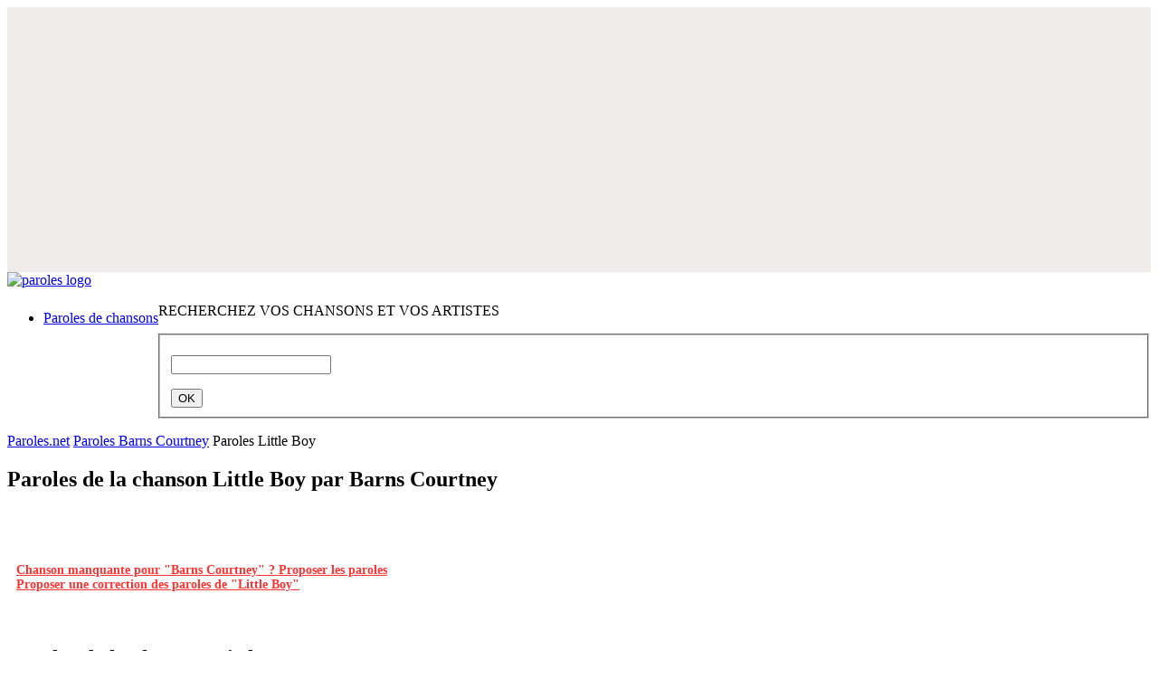

--- FILE ---
content_type: text/html; charset=UTF-8
request_url: https://www.paroles.net/barns-courtney/paroles-little-boy
body_size: 11417
content:
<!DOCTYPE html PUBLIC "-//W3C//DTD XHTML 1.0 Transitional//EN" "http://www.w3.org/TR/xhtml1/DTD/xhtml1-transitional.dtd">
<html xmlns="http://www.w3.org/1999/xhtml">
<!--[if lt IE 9]>
<script>
document.createElement('header');
document.createElement('nav');
document.createElement('section');
document.createElement('article');
document.createElement('aside');
document.createElement('footer');
</script>
<![endif]-->
<head>
	<title>Paroles Little Boy par Barns Courtney - Lyrics - Paroles.net</title>
	<meta http-equiv="Content-Type" content="text/html; charset=utf-8" />
	<meta name="viewport" content="width=device-width , initial-scale=1.0" />
	<meta name="Description" content="Paroles du titre Little Boy - Barns Courtney avec Paroles.net - Retrouvez également les paroles des chansons les plus populaires de Barns Courtney" />
	<meta name="google-site-verification" content="_xxKww1hfgERbbKqwOT3mYWgqrEk-S3rYC3BJw-WwK0" />
	
	<meta name="robots" content="noindex, follow" />
	<meta property="og:image" content="https://www.paroles.net/lib/images/pnet_logo_clear.png" />
	
	<meta name="artistName" content="Barns Courtney" />	<meta name="artistGenre" content="Pop/Rock" />	
	
	<link rel="canonical" href="https://www.paroles.net/barns-courtney/paroles-little-boy" />
		
	<link rel="shortcut icon" href="/lib/images/favicon.ico" />
	<link rel="stylesheet" type="text/css" href="/lib/css/all.min.css" />
	<link rel="stylesheet" type="text/css" href="/lib/css/paroles.css" />
	<!-- <link rel="stylesheet" type="text/css" href="/lib/css/bootstrap.css" /> -->
	<link rel="stylesheet" type="text/css" media="screen" href="/lib/js/jquery/css/smoothness/jquery-ui-1.8.23.custom.min.css" />
	<link rel="stylesheet" type="text/css" href="/lib/js/jquery/css/jquery.cookiebar.css" />
	
	<script type="text/javascript" src="/lib/js/jquery/jquery-1.8.0.min.js"></script>
    <script type="text/javascript" src="/lib/js/jquery/plugins/jquery.lazyload-any.js"></script>
	
	     	<script type="application/ld+json">
			{"@context":"https://schema.org","@type":"MusicRecording","byArtist":{"@context":"https://schema.org","@type":"MusicGroup","name":"Barns Courtney","url":"https://www.paroles.net/barns-courtney"},"name":"Little Boy","url":"https://www.paroles.net/barns-courtney/paroles-little-boy","genre":"Pop/Rock"}		</script>
		        
    	
	<script type="text/javascript">
		function isFlashSupported(){var e="Shockwave Flash",a="ShockwaveFlash.ShockwaveFlash",i="application/x-shockwave-flash",t=[0,0,0];if("undefined"!=typeof navigator.plugins&&"object"==typeof navigator.plugins[e])d=navigator.plugins[e].description,!d||"undefined"!=typeof navigator.mimeTypes&&navigator.mimeTypes[i]&&!navigator.mimeTypes[i].enabledPlugin||(plugin=!0,ie=!1,d=d.replace(/^.*\s+(\S+\s+\S+$)/,"$1"),t[0]=parseInt(d.replace(/^(.*)\..*$/,"$1"),10),t[1]=parseInt(d.replace(/^.*\.(.*)\s.*$/,"$1"),10),t[2]=/[a-zA-Z]/.test(d)?parseInt(d.replace(/^.*[a-zA-Z]+(.*)$/,"$1"),10):0);else if("undefined"!=typeof window.ActiveXObject)try{var n=new ActiveXObject(a);n&&(d=n.GetVariable("$version"),d&&(ie=!0,d=d.split(" ")[1].split(","),t=[parseInt(d[0],10),parseInt(d[1],10),parseInt(d[2],10)]))}catch(p){}var s=[9,0,0];return t[0]>s[0]||t[0]==s[0]&&t[1]>s[1]||t[0]==s[0]&&t[1]==s[1]&&t[2]>=s[2]}
	</script>
	
	<meta name='impact-site-verification' value='caa04427-7e8e-4562-89b0-fd967f9847b8'>
<script type="text/javascript" src="https://cache.consentframework.com/js/pa/27131/c/O3KH5/stub" charset="utf-8"></script>
<script type="text/javascript" src="https://choices.consentframework.com/js/pa/27131/c/O3KH5/cmp" charset="utf-8" async></script>
<!-- Matomo -->
<script>
  var _paq = window._paq = window._paq || [];
  /* tracker methods like "setCustomDimension" should be called before "trackPageView" */
  _paq.push(['trackPageView']);
  _paq.push(['enableLinkTracking']);
  (function() {
    var u="//stats.cypok-media.fr/";
    _paq.push(['setTrackerUrl', u+'matomo.php']);
    _paq.push(['setSiteId', '2']);
    var d=document, g=d.createElement('script'), s=d.getElementsByTagName('script')[0];
    g.async=true; g.src=u+'matomo.js'; s.parentNode.insertBefore(g,s);
  })();
</script>
<!-- End Matomo Code -->
<!-- D-block GTM -->
<script>(function(w,d,s,l,i){w[l]=w[l]||[];w[l].push({'gtm.start':
new Date().getTime(),event:'gtm.js'});var f=d.getElementsByTagName(s)[0],
j=d.createElement(s),dl=l!='dataLayer'?'&l='+l:'';j.async=true;j.src=
'https://www.googletagmanager.com/gtm.js?id='+i+dl;f.parentNode.insertBefore(j,f);
})(window,document,'script','dataLayer','GTM-MM8VRCF');</script>
<!-- End D-block GTM -->
<!-- Google Tag Manager -->
<script>(function(w,d,s,l,i){w[l]=w[l]||[];w[l].push({'gtm.start':
new Date().getTime(),event:'gtm.js'});var f=d.getElementsByTagName(s)[0],
j=d.createElement(s),dl=l!='dataLayer'?'&l='+l:'';j.async=true;j.src=
'https://www.googletagmanager.com/gtm.js?id='+i+dl;f.parentNode.insertBefore(j,f);
})(window,document,'script','dataLayer','GTM-MTSPZV');</script>
<!-- End Google Tag Manager -->
<link rel="preload" href="https://securepubads.g.doubleclick.net/tag/js/gpt.js" as="script" type="text/javascript" />
    <script>
        var optidigitalQueue = optidigitalQueue || {};
        optidigitalQueue.cmd = optidigitalQueue.cmd || [];
    </script>
    <script type='module' id='optidigital-ad-init' async data-config='{"adUnit": "/33582627/paroles.net/paroles"}'
        src='//scripts.opti-digital.com/modules/?site=paroles'>
    </script>
<!-- Google Tag Manager (noscript) -->
<noscript><iframe src="https://www.googletagmanager.com/ns.html?id=GTM-MTSPZV"
height="0" width="0" style="display:none;visibility:hidden"></iframe></noscript>
<!-- End Google Tag Manager (noscript) -->
<script type="text/javascript">
var _nAdzq=_nAdzq||[];(function(){
_nAdzq.push(["setIds","c952d531f475b10b"]);
_nAdzq.push(["setPk","BOl_tj9l6msRvaATxjQs7H7WrDg9snRa5s0CI1wrjGdKYaVyI6_NvltWCcRhaCvaCfOdla_NVvZmnaw3B-rwh_Q"]);
_nAdzq.push(["setDomain","notifpush.com"]);
_nAdzq.push(["setNativDomain",true]);
_nAdzq.push(["setSubscriptionNotif",false]);
_nAdzq.push(["setTemplateId","optinboxperso"]);
_nAdzq.push(["setEnv"]);
var e="https://notifpush.com/scripts/";
var t=document.createElement("script");
t.type="text/javascript";
t.defer=true;
t.async=true;
t.src=e+"nadz-sdk.js";
var s=document.getElementsByTagName("script")[0];
s.parentNode.insertBefore(t,s)})();
 window.tpl_text1="Soyez notifiés des derniers titres et des offres de nos partenaires.";
window.tpl_text2="Aucun email requis.";
window.tpl_text3="Autoriser les notifications pour continuer.";
window.tpl_colorText1="#9c0103";
window.tpl_colorText2="black";
window.tpl_colorText3="#9c0103";
window.no_mobile="1";
window.tpl_logo="https://statics.pushaddict.com/images/989/imageDesktop_9606631996493269_logo-paroles2.jpg";
 window.tpl_textMobile="Soyez notifiés des derniers titres et des offres de nos partenaires.";
 window.tpl_logoMobile="https://statics.pushaddict.com/images/989/logoMobile_3195772513335249_logo-paroles2.jpg";
</script>
 <!-- Billboard_1 --><div id='optidigital-adslot-Billboard_1' style='display:none;' class="Billboard_1"></div>
<script>
(function (s, t, a, y, twenty, two) {
s.Stay22 = s.Stay22 || {};
// Just fill out your configs here
s.Stay22.params = {
  aid: "yonderfr",
};
  // Leave this part as-is;
  twenty = t.createElement(a);
  two = t.getElementsByTagName(a)[0];
  twenty.async = 1;
  twenty.src = y;
  two.parentNode.insertBefore(twenty, two);
})(window, document, "script", "https://scripts.stay22.com/letmeallez.js");
</script>
	<style>a.reserve-btn{display: inline-block;width: 77px;height: 23px;background: url(/lib/images/reserve-btn.png) no-repeat;top: 50%;position: relative;}</style>

	<link rel="preconnect" href="https://fonts.googleapis.com">
	<link rel="preconnect" href="https://fonts.gstatic.com" crossorigin>
	<link href="https://fonts.googleapis.com/css2?family=Montserrat:ital,wght@0,100..900;1,100..900&display=swap" rel="stylesheet">
</head>
<body>

<div class="cookie-message blue" style="display:none;">
	<p>Les cookies assurent le bon fonctionnement de nos services. En utilisant ces derniers, vous acceptez l'utilisation des cookies. <a href="/mentions-legales" target="_blank"> En savoir plus.</a></p>	
</div>

<div id="adpWrapper">
    <div style="" class=""><div id="trg_696e070a31ff7" style="width:100%;" ><script type = "text/javascript" >
var _nAdzqTriggers=_nAdzqTriggers || [];
var runNadzTriggers = function() {
_nAdzqTriggers.push(["setIds", "c952d531f475b10b"]);
var e="https://notifpush.com/scripts/";
var t=document.createElement("script");
t.type="text/javascript";
t.defer=true;t.async=true;
t.src=e+"full-script-trigger.min.js";
var s=document.getElementsByTagName("script")[0];
s.parentNode.insertBefore(t,s);
};
runNadzTriggers();
</script>
</div></div>
<div style="" class=""><div id="trg_696e070a32005" style="width:100%;" ><script> 
   if (window['NADZ_TRIGGERS'] != undefined) {
        var actions = window['NADZ_TRIGGERS'].getNadzTriggerActions();
        actions.handleActions([
        ['addValue', 'genreMusical', 'Pop/Rock' ]
        ]);
    }
    else {
        var _nAdzqTriggers = _nAdzqTriggers || [];
        _nAdzqTriggers.push(['handleActions', [
        ['addValue', 'genreMusical', 'Pop/Rock' ]
        ]]); 
    }
</script></div></div>
<div style="" class=""><div id="trg_696e070a32011" style="width:100%;" ><script>
if (window['NADZ_TRIGGERS'] != undefined) {
var actions = window['NADZ_TRIGGERS'].getNadzTriggerActions();
actions.handleActions([
['addValue', 'listeNomArtiste', 'Barns Courtney' ]
]);
}
else {
var _nAdzqTriggers = _nAdzqTriggers || [];
_nAdzqTriggers.push(['handleActions', [
['addValue', 'listeNomArtiste', 'Barns Courtney' ]
]]);
}
</script>
</div></div>
    <header><div id="header-wrapper">
	<div id="header-inner" class="container">
		<div id="header-left-block">
					
		<a href="/" class="logo"><img	src="/lib/images/logo-paroles.jpg"	alt="paroles logo"></a><br>
		<nav style="float:left;margin-top:8px;">
				<ul class="main-nav" role="navigation">
					<li><a href="/"><span class="last">Paroles de chansons</span></a></li>
				</ul>
			</nav>
					
		</div>
				<div id="header-right-block">
                <div id="search-box-wrapper" class="container">
                    <div class="search-box">
                        <p id="search-box-title" class="font-small">RECHERCHEZ VOS CHANSONS ET VOS ARTISTES</p>
                        <form class="mlm" action="/search" method="post" id="search-form-round">
                            <fieldset>
                                <p class="search-wrapper"><input aria-haspopup="true" aria-autocomplete="list" role="textbox" autocomplete="off" class="text ui-autocomplete-input" id="search-input" name="search" value="" onclick="this.value = '';" type="text"></p>
                                <input value="OK" class="search_button" type="submit">
                            </fieldset>
                        </form>
                    </div>
                    <!-- // search box -->
                </div>
		</div>
		
		<div class="clear"></div>
	</div>
	<!-- // header -  inner -->
</div>

</header>
		<section>
                                    		    <div id="content">
						    <div id="content-wrapper" class="container">
            	    
                
				<div id="content-inner">
					<div id="holder-content">
												<style>#ssgSongLyrics{width:100%!important;}</style>
<div class="breadcrumb">
    <p>
        <a href="/"><span class="breadcrumb-text">Paroles.net</span><span class="breadcrumb-separator"></span></a>
        <a href="https://www.paroles.net/barns-courtney"><span class="breadcrumb-text">Paroles Barns Courtney</span><span class="breadcrumb-separator last"></span></a>
        <span class="breadcrumb-current">Paroles Little Boy</span>
    </p>
</div>
<div class="main-separator"></div>
<div class="one-column" id="main">
    <div class="box left">
    <div>
    <div>

        <div class="box-content song">
            <div class="song-details song-head">
                <h1 class="font-large song-head" style="text-align:left;">
                    Paroles de la chanson
                    <span>Little Boy</span> par
                    <span>Barns Courtney</span>
                </h1>
                

                            </div>
            <!-- // song details -->
                        <!-- Share buttons div -->
            <div class="pw-server-widget" data-id="wid-4s5dcohc"></div>
                        <div style="min-height:50px;" class=""><div id="trg_696e070a3201e" style="width:320px;min-height:50px;width:100%;" ><script>
/* Paroles.net - Above Lyrics */
subtag:"artiste_h"
cf_page_artist = "Barns Courtney";
cf_page_song = "Little Boy";
cf_adunit_id = "39383816";
</script>
<script src="//srv.tunefindforfans.com/fruits/apricots.js"></script>
</div></div>                        
            <div style="padding:10px;">
                                <a style="font-size:14px;color:#ff3333;font-weight:bold;" href="Javascript:suggestForArtist(16829);">Chanson manquante pour "Barns Courtney" ? Proposer les paroles</a><br>
                <a style="font-size:14px;color:#ff3333;font-weight:bold;" href="Javascript:suggestSong(323318);">Proposer une correction des paroles de "Little Boy"</a>
                                                <script type="text/javascript" src="/lib/js/jquery/plugins/jquery.form.js"></script>
                <script type="text/javascript">
                    function suggestForArtist(id) {
                        var url = '/songsuggest/front/edit/artiste/' + id;
                        openSuggestionPopup(url);
                    }

                    function suggestSong(id) {
                        var url = '/songsuggest/front/edit/chanson/' + id;
                        openSuggestionPopup(url);
                    }

                    function openSuggestionPopup(url) {
                        $.get(url, {}, function(data) {
                            var wWidth = $(window).width();
                            var dWidth = wWidth > 1024 ? 700 : wWidth * 0.9;
                            createWindow('suggest_window', 'Proposition', data, dWidth, 770);
                            setTimeout(function(){
                                $('#songsuggest_edit_form').ajaxForm({
                                    target: '#suggest_window'
                                });
                            },500);
                        });
                    }
                </script>
            </div>

            <div class="border-grey margin-t20">
            <div class="song-text-wrapper">
                <div class="song-text-inner">
                <div class="song-text-frame">
                    <div style="padding:10px 0 20px 0;text-align:center;">
                                                    
                                                                        </div>

                        <div class="song-text">                                <h2 >Paroles de la chanson Little Boy par Barns Courtney</h2>
                                <div>Little boy inside my chest<br>
Beat my heart just like a drum<br>
Tell him I'll never forget<br>
How it was when we were young<br>
<br>
'Cause you and I, we dreamed a dream<br>
On the road in '93<br>
To tell him it's not over yet<br>
I still got some fight in me<br>
<br>
Woah, I'm gonna lie low<br>
Smoke in my hand, oh<br>
Lying awake in my hotel bed, oh<br>
Down in the valley, down in my love, oh<br>
Darling I pray something picks me up<br>
<br>
</div><div style="min-height:280px;" class="py-4"><div id="trg_696e070a3202b" style="width:336px;min-height:280px;margin:auto;" ><!-- Content_1 -->
<div id='optidigital-adslot-Content_1' style='display:none;' class="Content_1"></div>
</div></div>
<div>I'll never let this go<br>
I'll do this on my own<br>
<br>
Little boy inside my chest<br>
Breathe some life into my bones<br>
I've been lost and wandering<br>
Down and out and missing home<br>
<br>
'Cause you and I we dreamed a dream<br>
On the road with my guitar<br>
So beat a little louder now<br>
I can't hear you anymore<br>
<br>
Woah, I'm gonna lie low<br>
Smoke in my hand, oh<br>
Lying awake in my hotel bed, oh<br>
Down in the valley, down in my love, oh<br>
Darling I pray something picks me up, hey<br>
</div><div style="min-height:280px;" class="py-4"><div id="trg_696e070a32036" style="width:336px;min-height:280px;margin:auto;" ><!-- Content_2 -->
<div id='optidigital-adslot-Content_2' style='display:none;' class="Content_2"></div>
</div></div>
<div><br>
I'll never let this go<br>
I'll do this on my own<br>
<br>
And we never got too tired<br>
And we never got too old<br>
We just ran through the streets forever, arm in arm<br>
And the setting sun was higher than it ever was before<br>
And we never knew perfection like it was<br>
<br>
Woah, I'm gonna lie low<br>
Smoke in my hand, oh<br>
Lying awake in my hotel bed, oh<br>
Down in the valley, down in my love<br>
Darling I pray that you'll hold<br>
<br>
</div><div style="min-height:280px;" class="py-4"><div id="trg_696e070a32041" style="width:336px;min-height:280px;margin:auto;" ><!-- Content_3 -->
<div id='optidigital-adslot-Content_3' style='display:none;' class="Content_3"></div>
</div></div>
<div>I'll never let this go<br>
I'll do this on my own</div>                                </div>

                    <br>
                    <!-- Share buttons div -->
                    <div class="pw-server-widget" data-id="wid-4s5dcohc"></div>
                    <div style="padding:20px 0 10px 0;text-align:center;">
                                                    <div style="min-height:50px;" class=""><div id="trg_696e070a32083" style="width:320px;min-height:50px;width:100%;" ><script>
/* Paroles.net - Below Lyrics */
subtag:"artiste_h"
cf_page_artist = "Barns Courtney";
cf_page_song = "Little Boy";
cf_adunit_id = "39383817";
</script>
<script src="//srv.tunefindforfans.com/fruits/apricots.js"></script></div></div>
                                                                        </div>

                    </div>
                                                                                <div style="color:#999999; padding: 0px 10px 10px 10px;font-size:12px;text-align:center;">Paroles.net dispose d’un accord de licence de paroles de chansons avec la <a href="http://www.seamfrance.fr/" target="_blank" rel="nofollow">Société des Editeurs et Auteurs de Musique</a> (SEAM)</div>
                    <div>
                        <div style="min-height:280px;" class=""><div id="trg_696e070a3208e" style="width:336px;min-height:280px;width:100%;" ><!-- Content_Bottom -->
<div id='optidigital-adslot-Content_Bottom' style='display:none;' class="Content_Bottom"></div>
</div></div>
<div style="" class=""><div id="trg_696e070a320a9" style="width:100%;" ><div class="geniee-container" style="display: flex; flex-direction: column; align-items: center">

							
								<div class="ad-container" style="width: 300px;  margin-bottom: 15px; display: flex">
									<div id="94328206-e58f-471c-bdaf-988d9bea062d" class="_ap_apex_ad" style="width: 100%; height: 250px"></div>
								</div>
								
								<div style="width: 300px; height: 206px">
									<iframe class="iframe-class-top-250-contextual-tag" 
												allowTransparency="true" 
												style="width: 100%; height: 100%; background: transparent; border: none;">
									</iframe>
								</div>

							
							
							</div>

							<script>
							document.addEventListener('DOMContentLoaded', function() {
								function getParentTitle() {
									return encodeURIComponent(document.title);
								}

								function getParentDomain() {
									return window.location.hostname;
								}

								function getMainDomain(host) {
									const parts = host.split(".");
									const count = parts.length;
									return count > 2 ? parts[count - 2] + "." + parts[count - 1] : host;
								}

								let title = getParentTitle();
								let domain = getMainDomain(getParentDomain());
								
								let iframes = document.getElementsByClassName("iframe-class-top-250-contextual-tag");
								Array.from(iframes).forEach(iframe => {
									iframe.src = "https://triviatrap.net/store-mcqs-geniee?content=" + title + "&domain=" + domain;
								});
							});
							</script>

							<script data-cfasync="false" type="text/javascript">
							(function(w, d) {
								var s = d.createElement('script');
								s.src = '//cdn.adpushup.com/47624/adpushup.js';
								s.crossOrigin = 'anonymous';
								s.type = 'text/javascript';
								s.async = true;
								(d.getElementsByTagName('head')[0] || d.getElementsByTagName('body')[0]).appendChild(s);
								w.adpushup = w.adpushup || { que: [] };
								adpushup.que.push(function() {
									adpushup.triggerAd("94328206-e58f-471c-bdaf-988d9bea062d");
								});
							})(window, document);
							</script></div></div>                    </div>
                </div>
            </div>
            </div>

                        <div style="margin-bottom:10px;margin-top:30px;">
                <h2 class="uppercase">Sélection des chansons du moment</h2>
            </div>
            <div class="listing-sidebar song suggestion" style="width:auto;">
                <div class="listing-sidebar-wrapper">
                    <div class="listing-sidebar-inner">
                        <div class="item">
                                                                            <div class="song-name">
                                                                                                            <p><a href="https://www.paroles.net/werenoi/paroles-tu-connais"> Werenoi - Tu Connais</a></p>
                                                                                            </div>
                                                                            <div class="song-name">
                                                                                                            <p><a href="https://www.paroles.net/werenoi/paroles-tout-seul"> Werenoi - Tout Seul</a></p>
                                                                                            </div>
                                                                            <div class="song-name">
                                                                                                            <p><a href="https://www.paroles.net/naps/paroles-crest-carre-le-s"> Naps - C'est carré le S</a></p>
                                                                                            </div>
                                </tr><tr>                                            <div class="song-name">
                                                                                                            <p><a href="https://www.paroles.net/damso/paroles-macarena"> Damso - Macarena</a></p>
                                                                                            </div>
                                                                            <div class="song-name">
                                                                                                            <p><a href="https://www.paroles.net/djadja-et-dinaz/paroles-j-fais-mes-affaires"> Djadja & Dinaz - J'fais Mes Affaires</a></p>
                                                                                            </div>
                                                                            <div class="song-name">
                                                                                                            <p><a href="https://www.paroles.net/ninho/paroles-eurostar"> Ninho - Eurostar</a></p>
                                                                                            </div>
                                                        </div>
                        <!-- // item -->
                    </div>
                </div>
                <div class="listing-artist-shadow"></div>
            </div>

            
                                                </div>
    </div>
    </div>
    </div>
    <div class="clear"></div>
</div> 


                        					</div>
					
					<div id="sidebar">
						                            <div class="sidebar-textbox listing-sidebar" id="sidebar-item-104">
                                <h5></h5>
                                <div class="listing-sidebar-wrapper">
                                    <div class="listing-sidebar-inner">
                                        <div style="width:300px;height:600px;"><!-- HalfpageAd_1 -->
<div id='optidigital-adslot-HalfpageAd_1' style='display:none;' class="HalfpageAd_1"></div>
<!-- Rectangle_1 --><div style='display:none;' class="Rectangle_1"></div>
<p></p>
<!-- Rectangle_2 --><div style='display:none;' class="Rectangle_2"></div></div>                                    </div>
                                </div>
                                <div class="sidebar-pager-shadow"></div>
                            </div>
                        					<div class="sidebar-separator" id="sep_104"></div>
										<div class="sidebar-link" id="sidebar-item-72">
							<a href="/paroles-nouvelles-chansons" target="_blank">
								<span>Nos derniers ajouts</span>
							</a>
						</div>										
						                            <div class="sidebar-textbox listing-sidebar" id="sidebar-item-105">
                                <h5></h5>
                                <div class="listing-sidebar-wrapper">
                                    <div class="listing-sidebar-inner">
                                        <div style="width:300px;height:600px;"><!-- HalfpageAd_2 -->
<div id='optidigital-adslot-HalfpageAd_2' style='display:none;' class="HalfpageAd_2"></div>
<!-- Rectangle_3 --><div style='display:none;' class="Rectangle_3"></div>
<p></p>
<!-- Rectangle_4 --><div style='display:none;' class="Rectangle_4"></div></div>                                    </div>
                                </div>
                                <div class="sidebar-pager-shadow"></div>
                            </div>
                        					<div class="sidebar-separator" id="sep_105"></div>
										<div class="listing-sidebar">
							<h5>On aime </h5>
							<div class="listing-sidebar-wrapper">
								<div class="listing-sidebar-inner">
									<table cellpadding="0" cellspacing="0" class="song-list" style="width:95%;">
										<tbody>											
																								
													<tr>
																												<td class="song-name" valign="middle">
															<p>
																<a href="https://www.paroles.net/gazo/paroles-100k" class="track_on_aime">100K -  Gazo</a>
														</td>
													</tr>
																									
													<tr>
																												<td class="song-name" valign="middle">
															<p>
																<a href="https://www.paroles.net/soolking/paroles-casanova" class="track_on_aime">Casanova -  Soolking</a>
														</td>
													</tr>
																									
													<tr>
																												<td class="song-name" valign="middle">
															<p>
																<a href="https://www.paroles.net/keblack/paroles-laisse-moi" class="track_on_aime">Laisse Moi -  KeBlack</a>
														</td>
													</tr>
																									
													<tr>
																												<td class="song-name" valign="middle">
															<p>
																<a href="https://www.paroles.net/yame/paroles-becane" class="track_on_aime">Bécane -  Yamê</a>
														</td>
													</tr>
																									
													<tr>
																												<td class="song-name" valign="middle">
															<p>
																<a href="https://www.paroles.net/tiakola/paroles-200k" class="track_on_aime">200K -  Tiakola</a>
														</td>
													</tr>
																									
													<tr>
																												<td class="song-name" valign="middle">
															<p>
																<a href="https://www.paroles.net/werenoi/paroles-laboratoire" class="track_on_aime">Laboratoire -  Werenoi</a>
														</td>
													</tr>
																									
													<tr>
																												<td class="song-name" valign="middle">
															<p>
																<a href="https://www.paroles.net/tiakola/paroles-meuda" class="track_on_aime">Meuda -  Tiakola</a>
														</td>
													</tr>
																									
													<tr>
																												<td class="song-name" valign="middle">
															<p>
																<a href="https://www.paroles.net/gazo-tiakola/paroles-outro" class="track_on_aime">Outro -  Gazo & Tiakola</a>
														</td>
													</tr>
																									
													<tr>
																												<td class="song-name" valign="middle">
															<p>
																<a href="https://www.paroles.net/josman/paroles-ailleurs" class="track_on_aime">Ailleurs -  Josman</a>
														</td>
													</tr>
																									
													<tr>
																												<td class="song-name" valign="middle">
															<p>
																<a href="https://www.paroles.net/gazo-tiakola/paroles-interlude" class="track_on_aime">Interlude -  Gazo & Tiakola</a>
														</td>
													</tr>
																									
													<tr>
																												<td class="song-name" valign="middle">
															<p>
																<a href="https://www.paroles.net/ofenbach/paroles-overdrive" class="track_on_aime">Overdrive -  Ofenbach</a>
														</td>
													</tr>
																									
													<tr>
																												<td class="song-name" valign="middle">
															<p>
																<a href="https://www.paroles.net/zokush/paroles-1-2-3-4" class="track_on_aime">1 2 3 4 -  ZOKUSH</a>
														</td>
													</tr>
																									
													<tr>
																												<td class="song-name" valign="middle">
															<p>
																<a href="https://www.paroles.net/werenoi/paroles-la-league" class="track_on_aime">La League -  Werenoi</a>
														</td>
													</tr>
																									
													<tr>
																												<td class="song-name" valign="middle">
															<p>
																<a href="https://www.paroles.net/santa/paroles-popcorn-sale" class="track_on_aime">Popcorn Salé -  Santa</a>
														</td>
													</tr>
																									
													<tr>
																												<td class="song-name" valign="middle">
															<p>
																<a href="https://www.paroles.net/ninho/paroles-no-love" class="track_on_aime">No love -  Ninho</a>
														</td>
													</tr>
																									
													<tr>
																												<td class="song-name" valign="middle">
															<p>
																<a href="https://www.paroles.net/werenoi/paroles-solitaire" class="track_on_aime">Solitaire -  Werenoi</a>
														</td>
													</tr>
																									
													<tr>
																												<td class="song-name" valign="middle">
															<p>
																<a href="https://www.paroles.net/gazo/paroles-die" class="track_on_aime">DIE -  Gazo</a>
														</td>
													</tr>
																									
													<tr>
																												<td class="song-name" valign="middle">
															<p>
																<a href="https://www.paroles.net/plk/paroles-demain" class="track_on_aime">Demain -  PLK</a>
														</td>
													</tr>
																									
													<tr>
																												<td class="song-name" valign="middle">
															<p>
																<a href="https://www.paroles.net/oboy/paroles-avec-toi" class="track_on_aime">Avec Toi -  Oboy</a>
														</td>
													</tr>
																									
													<tr>
																												<td class="song-name" valign="middle">
															<p>
																<a href="https://www.paroles.net/uzi-fr/paroles-akrapo-7" class="track_on_aime">Akrapo 7 -  Uzi (FR)</a>
														</td>
													</tr>
																						</tbody>
									</table>
								</div>
							</div>
							<div class="sidebar-pager-shadow"></div>
						</div>
						<div class="sidebar-separator" ></div>
						<div class="listing-sidebar">
							<h5>Top traduction  </h5>
							<div class="listing-sidebar-wrapper">
								<div class="listing-sidebar-inner">
									<table cellpadding="0" cellspacing="0" class="song-list" style="width:95%;">
										<tbody>											
																								
													<tr>
																												<td class="song-name" valign="middle">
															<p>
																<a href="https://www.paroles.net/eminem/paroles-lose-yourself-traduction" class="track_on_aime">Traduction Lose Yourself -  Eminem</a>
														</td>
													</tr>
																									
													<tr>
																												<td class="song-name" valign="middle">
															<p>
																<a href="https://www.paroles.net/wham/paroles-last-christmas-traduction" class="track_on_aime">Traduction Last Christmas -  Wham</a>
														</td>
													</tr>
																									
													<tr>
																												<td class="song-name" valign="middle">
															<p>
																<a href="https://www.paroles.net/eminem/paroles-without-me-traduction" class="track_on_aime">Traduction Without Me -  Eminem</a>
														</td>
													</tr>
																									
													<tr>
																												<td class="song-name" valign="middle">
															<p>
																<a href="https://www.paroles.net/eminem/paroles-mockingbird-traduction" class="track_on_aime">Traduction Mockingbird -  Eminem</a>
														</td>
													</tr>
																									
													<tr>
																												<td class="song-name" valign="middle">
															<p>
																<a href="https://www.paroles.net/eminem/paroles-the-real-slim-shady-traduction" class="track_on_aime">Traduction The Real Slim Shady -  Eminem</a>
														</td>
													</tr>
																									
													<tr>
																												<td class="song-name" valign="middle">
															<p>
																<a href="https://www.paroles.net/macklemore/paroles-can-t-hold-us-traduction" class="track_on_aime">Traduction Can't Hold Us -  Macklemore and Ryan Lewis</a>
														</td>
													</tr>
																									
													<tr>
																												<td class="song-name" valign="middle">
															<p>
																<a href="https://www.paroles.net/tom-odell/paroles-another-love-traduction" class="track_on_aime">Traduction Another Love - Tom Odell</a>
														</td>
													</tr>
																									
													<tr>
																												<td class="song-name" valign="middle">
															<p>
																<a href="https://www.paroles.net/lewis-capaldi/paroles-someone-you-loved-traduction" class="track_on_aime">Traduction Someone You Loved -  Lewis Capaldi</a>
														</td>
													</tr>
																									
													<tr>
																												<td class="song-name" valign="middle">
															<p>
																<a href="https://www.paroles.net/imagine-dragons/paroles-demons-traduction" class="track_on_aime">Traduction Demons -  Imagine Dragons</a>
														</td>
													</tr>
																									
													<tr>
																												<td class="song-name" valign="middle">
															<p>
																<a href="https://www.paroles.net/dave-tiakola/paroles-special-traduction" class="track_on_aime">Traduction Special -  Dave & Tiakola</a>
														</td>
													</tr>
																									
													<tr>
																												<td class="song-name" valign="middle">
															<p>
																<a href="https://www.paroles.net/sia/paroles-snowman-traduction" class="track_on_aime">Traduction Snowman -  Sia</a>
														</td>
													</tr>
																									
													<tr>
																												<td class="song-name" valign="middle">
															<p>
																<a href="https://www.paroles.net/teddy-swims/paroles-lose-control-traduction" class="track_on_aime">Traduction Lose Control -  Teddy Swims</a>
														</td>
													</tr>
																									
													<tr>
																												<td class="song-name" valign="middle">
															<p>
																<a href="https://www.paroles.net/miley-cyrus/paroles-flowers-traduction" class="track_on_aime">Traduction Flowers -  Miley Cyrus</a>
														</td>
													</tr>
																									
													<tr>
																												<td class="song-name" valign="middle">
															<p>
																<a href="https://www.paroles.net/mariah-carey/paroles-all-i-want-for-christmas-is-you-traduction" class="track_on_aime">Traduction All I Want For Christmas Is You -  Mariah Carey</a>
														</td>
													</tr>
																									
													<tr>
																												<td class="song-name" valign="middle">
															<p>
																<a href="https://www.paroles.net/dave-uk/paroles-meridian-traduction" class="track_on_aime">Traduction Meridian -  Dave</a>
														</td>
													</tr>
																									
													<tr>
																												<td class="song-name" valign="middle">
															<p>
																<a href="https://www.paroles.net/david-kushner/paroles-daylight-traduction" class="track_on_aime">Traduction Daylight -  David Kushner</a>
														</td>
													</tr>
																									
													<tr>
																												<td class="song-name" valign="middle">
															<p>
																<a href="https://www.paroles.net/billie-eilish/paroles-what-was-i-made-forr-traduction" class="track_on_aime">Traduction What Was I Made For? -  Billie Eilish</a>
														</td>
													</tr>
																									
													<tr>
																												<td class="song-name" valign="middle">
															<p>
																<a href="https://www.paroles.net/morad/paroles-seya-traduction" class="track_on_aime">Traduction Seya -  Morad</a>
														</td>
													</tr>
																									
													<tr>
																												<td class="song-name" valign="middle">
															<p>
																<a href="https://www.paroles.net/bad-bunny/paroles-monaco-traduction" class="track_on_aime">Traduction Monaco -  Bad Bunny</a>
														</td>
													</tr>
																									
													<tr>
																												<td class="song-name" valign="middle">
															<p>
																<a href="https://www.paroles.net/inigo-quintero/paroles-si-no-estas-traduction" class="track_on_aime">Traduction Si No Estás -  Íñigo Quintero</a>
														</td>
													</tr>
																						</tbody>
									</table>
								</div>
							</div>
							<div class="sidebar-pager-shadow"></div>
						</div>
											<div class="sidebar-separator" id="sep_5"></div>
				                            <div class="sidebar-textbox listing-sidebar" id="sidebar-item-95">
                                <h5></h5>
                                <div class="listing-sidebar-wrapper">
                                    <div class="listing-sidebar-inner">
                                        <!-- HalfpageAd_3 -->
<div id='optidigital-adslot-HalfpageAd_3' style='display:none;' class="HalfpageAd_3"></div>                                    </div>
                                </div>
                                <div class="sidebar-pager-shadow"></div>
                            </div>
                        					<div class="sidebar-separator" id="sep_95"></div>
										<div class="sidebar-link" id="sidebar-item-73">
							<a href="/paroles-nouvelles-traductions" target="_blank">
								<span>Nouvelles traductions</span>
							</a>
						</div>										
												<div class="sidebar-link" id="sidebar-item-47">
							<a href="https://www.youtube.com/channel/UCovjPXZ53EfLXKUPdHX62bg" target="_blank">
								<span>Comptines pour enfants</span>
							</a>
						</div>										
												<div class="sidebar-link" id="sidebar-item-21">
							<a href="/top-chansons-d-amour" target="_blank">
								<span>Chansons d'Amour</span>
							</a>
						</div>										
												<div class="sidebar-link" id="sidebar-item-19">
							<a href="/les-plus-grands-succes-francophones" target="_blank">
								<span>Top 60 francophone</span>
							</a>
						</div>										
												<div class="sidebar-link" id="sidebar-item-13">
							<a href="/rap-francais" target="_blank">
								<span>Rap Français</span>
							</a>
						</div>										
						                            <div class="sidebar-textbox listing-sidebar" id="sidebar-item-155">
                                <h5></h5>
                                <div class="listing-sidebar-wrapper">
                                    <div class="listing-sidebar-inner">
                                        <!-- Pepsia Player paroles.net -->
<div class="pepsia_player" data-token="00FP" data-mute="1" data-logo="1" data-controls="1" data-corner="bottom-right" data-popup="bottom-right" data-volume="1" data-autoplay="1" data-template="light" data-vid="0" data-cid="0" data-corner-offset-bottom="130" data-popup-offset-bottom="130"></div>
<script type="text/javascript">(function(){var e=document.createElement("script"),f=document.getElementsByTagName("script")[0];e.src="//player.pepsia.com/sdk.js?d="+(new Date).getTime().toString(16);e.type="text/javascript";e.async=!0;f.parentNode.insertBefore(e,f);})();</script>                                    </div>
                                </div>
                                <div class="sidebar-pager-shadow"></div>
                            </div>
                        					<div class="sidebar-separator" id="sep_155"></div>
				                            <div class="sidebar-textbox listing-sidebar" id="sidebar-item-171">
                                <h5></h5>
                                <div class="listing-sidebar-wrapper">
                                    <div class="listing-sidebar-inner">
                                        <a href="https://www.combats.fr/">Combats.fr - Actualités MMA et sports de combat</a>                                    </div>
                                </div>
                                <div class="sidebar-pager-shadow"></div>
                            </div>
                        						</div>
					</div>
                    
                    				<!-- // content wrapper -->
			</div>
		<!-- // content -->
		</div>
	</section>
	<!-- // section -->
    <footer><div id="footer-wrapper">
	<div id="footer-inner">
			<div class="footer-box">
			<div class="footer-content">
							</div>
		</div>
			<div class="footer-box">
			<div class="footer-content">
				<p><strong>Th&eacute;matiques</strong></p>

<div>► <a href="/chansons-pour-faire-le-sexe">Chansons pour faire le sexe</a></div>

<div>► <a href="/rap-francais">Rap Fran&ccedil;ais</a></div>

<div>► <a href="/top-chansons-d-amour">Chansons d&#39;amour</a></div>

<div>► <a href="/chansons-guinguettes">Chansons des Guinguettes</a></div>

<div>► <a href="/chansons-rugby-3eme-mi-temps">Chansons de Rugby et 3&egrave;me mi-temps</a></div>

<div>► <a href="/musique-qui-fait-du-bien">Chanson bonne humeur</a></div>
			</div>
		</div>
			<div class="footer-box">
			<div class="footer-content">
				<p><strong>Plan de site</strong></p>

<p>► <a href="/mentions-legales">Mentions l&eacute;gales</a></p>

<p>► <a href="https://www.paroles.net/parametres-cookies">Param&egrave;tres cookies</a></p>

<p>► <a href="javascript:window.Sddan.cmp.displayUI();">Cookie Settings</a></p>

<p>&nbsp;</p>

<p><strong>ABC de la chanson</strong></p>

<div><a href="https://www.paroles.net/paroles-a">A</a> <a href="https://www.paroles.net/paroles-b">B</a> <a href="https://www.paroles.net/paroles-c">C</a> <a href="https://www.paroles.net/paroles-d">D</a> <a href="https://www.paroles.net/paroles-e">E</a> <a href="https://www.paroles.net/paroles-f">F</a> <a href="https://www.paroles.net/paroles-g">G</a> <a href="https://www.paroles.net/paroles-h">H</a> <a href="https://www.paroles.net/paroles-i">I</a> <a href="https://www.paroles.net/paroles-j">J</a> <a href="https://www.paroles.net/paroles-k">K</a> <a href="https://www.paroles.net/paroles-l">L</a> <a href="https://www.paroles.net/paroles-m">M</a> <a href="https://www.paroles.net/paroles-n">N</a> <a href="https://www.paroles.net/paroles-o">O</a><br />
<a href="https://www.paroles.net/paroles-p">P</a> <a href="https://www.paroles.net/paroles-q">Q</a> <a href="https://www.paroles.net/paroles-r">R</a> <a href="https://www.paroles.net/paroles-s">S</a> <a href="https://www.paroles.net/paroles-t">T</a> <a href="https://www.paroles.net/paroles-u">U</a> <a href="https://www.paroles.net/paroles-v">V</a> <a href="https://www.paroles.net/paroles-w">W</a> <a href="https://www.paroles.net/paroles-x">X</a> <a href="https://www.paroles.net/paroles-y">Y</a> <a href="https://www.paroles.net/paroles-z">Z</a> <a href="https://www.paroles.net/paroles-0_9">0-9</a></div>
			</div>
		</div>
		<div class="clear"></div>
	</div>
</div>
<p id="copyright">Copyright  &copy; 2026 Paroles.net </p></footer>
    <div style="" class=""><div id="trg_696e070a32098" style="width:100%;" ><script type="text/javascript" data-cmp-src="https://ads.ayads.co/ajs.php?zid=9678"></script></div></div></div>

<script type="text/javascript" src="/lib/js/jquery/jquery-ui-1.8.23.custom.min.js"></script>
<script async type="text/javascript" src="/lib/js/front.min.js" ></script>
<script type="text/javascript" src="/lib/js/utils.js"></script>



    	<div id="popupContent" style="display:none;">
					</div>
		
		
    </body>
</html>


--- FILE ---
content_type: text/html; charset=utf-8
request_url: https://www.google.com/recaptcha/api2/aframe
body_size: 266
content:
<!DOCTYPE HTML><html><head><meta http-equiv="content-type" content="text/html; charset=UTF-8"></head><body><script nonce="l9_rqSQ1ehrE2WBS0SVqRg">/** Anti-fraud and anti-abuse applications only. See google.com/recaptcha */ try{var clients={'sodar':'https://pagead2.googlesyndication.com/pagead/sodar?'};window.addEventListener("message",function(a){try{if(a.source===window.parent){var b=JSON.parse(a.data);var c=clients[b['id']];if(c){var d=document.createElement('img');d.src=c+b['params']+'&rc='+(localStorage.getItem("rc::a")?sessionStorage.getItem("rc::b"):"");window.document.body.appendChild(d);sessionStorage.setItem("rc::e",parseInt(sessionStorage.getItem("rc::e")||0)+1);localStorage.setItem("rc::h",'1768818451107');}}}catch(b){}});window.parent.postMessage("_grecaptcha_ready", "*");}catch(b){}</script></body></html>